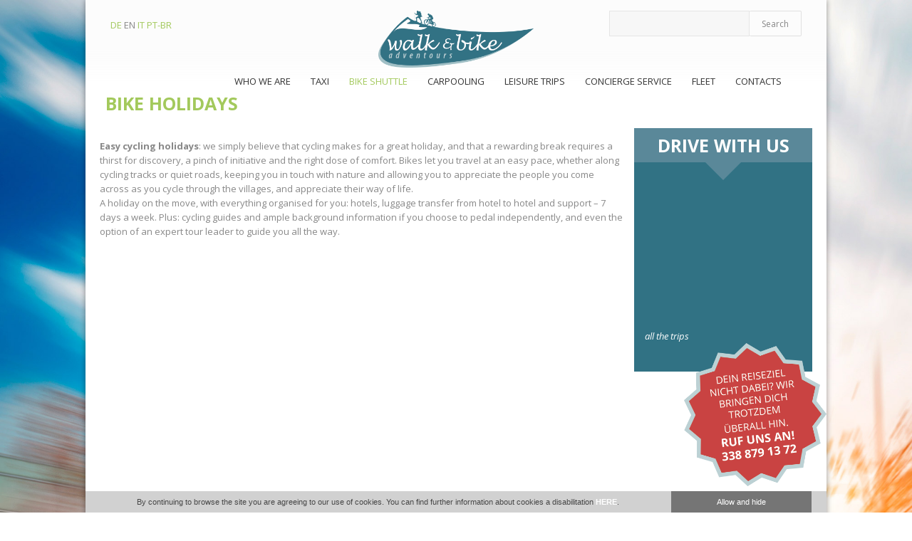

--- FILE ---
content_type: text/html; charset=UTF-8
request_url: http://www.walkandbike.info/bike-reisen/?lang=en
body_size: 7558
content:
<!DOCTYPE html>
<!--[if IE 7]>
<html class="ie ie7" lang="en-US" prefix="og: http://ogp.me/ns#">
<![endif]-->
<!--[if IE 8]>
<html class="ie ie8" lang="en-US" prefix="og: http://ogp.me/ns#">
<![endif]-->
<!--[if !(IE 7) | !(IE 8)  ]><!-->
<html lang="en-US" prefix="og: http://ogp.me/ns#" style="background-image:url('http://www.walkandbike.info/wp-content/themes/sarraty/images/background.jpg');background-repeat:no-repeat;background-size:100%;background-attachment:fixed;">
    <!--<![endif]-->
    
    <script type="text/javascript" src="http://www.effekt.it/analytics/analytics_cookie.js?lang=en"></script>

    
    <head>
        <meta charset="UTF-8">
                    <meta name="viewport" content="width=device-width, initial-scale=1.0">

                <title>Cycling Holidays in Alto Adige, South Tyrol, Dolomites            </title>

<link rel="stylesheet" href="http://www.walkandbike.info/wp-content/plugins/sitepress-multilingual-cms/res/css/language-selector.css?v=2.6.3" type="text/css" media="all" />
        <link rel="profile" href="http://gmpg.org/xfn/11">
        <link rel="pingback" href="http://www.walkandbike.info/xmlrpc.php">
        <!--[if lt IE 9]>
        <script src="http://www.walkandbike.info/wp-content/themes/sarraty/js/html5.js"></script>
        <![endif]-->

        <!-- start favicon and apple icons -->
                            <link rel="shortcut icon" href="http://www.walkandbike.info/wp-content/uploads/favicon.png" title="Favicon" />
        
        
        
                <!-- end favicons and apple icons -->

        
<!-- This site is optimized with the Yoast WordPress SEO plugin v1.6.3 - https://yoast.com/wordpress/plugins/seo/ -->
<meta name="description" content="We organize daily Bike Tours on the dolomites visit our site....."/>
<link rel="canonical" href="http://www.walkandbike.info/bike-reisen/?lang=en" />
<meta property="og:locale" content="en_US" />
<meta property="og:type" content="article" />
<meta property="og:title" content="Cycling Holidays in Alto Adige, South Tyrol, Dolomites" />
<meta property="og:description" content="We organize daily Bike Tours on the dolomites visit our site....." />
<meta property="og:url" content="http://www.walkandbike.info/bike-reisen/?lang=en" />
<!-- / Yoast WordPress SEO plugin. -->

<link rel="alternate" type="application/rss+xml" title=" &raquo; Feed" href="http://www.walkandbike.info/feed/?lang=en" />
<link rel="alternate" type="application/rss+xml" title=" &raquo; Comments Feed" href="http://www.walkandbike.info/comments/feed/?lang=en" />
<link rel="alternate" type="application/rss+xml" title=" &raquo; Bike Holidays Comments Feed" href="http://www.walkandbike.info/bike-reisen/feed/?lang=en" />
<link rel='stylesheet' id='wpml-cms-nav-css-css'  href='http://www.walkandbike.info/wp-content/plugins/wpml-cms-nav/res/css/navigation.css?ver=1.2.7' type='text/css' media='all' />
<link rel='stylesheet' id='cms-navigation-style-base-css'  href='http://www.walkandbike.info/wp-content/plugins/wpml-cms-nav/res/css/cms-navigation-base.css?ver=1.2.7' type='text/css' media='screen' />
<link rel='stylesheet' id='cms-navigation-style-css'  href='http://www.walkandbike.info/wp-content/plugins/wpml-cms-nav/res/css/cms-navigation.css?ver=1.2.7' type='text/css' media='screen' />
<link rel='stylesheet' id='aqpb-view-css-css'  href='http://www.walkandbike.info/wp-content/themes/sarraty/framework/aqua/assets/css/aqpb-view.css?ver=1768766356' type='text/css' media='all' />
<link rel='stylesheet' id='ptsans-css'  href='http://fonts.googleapis.com/css?family=PT+Sans%3A400%2C700&#038;ver=3.8.41' type='text/css' media='all' />
<link rel='stylesheet' id='opensans-css'  href='http://fonts.googleapis.com/css?family=Open+Sans%3A400%2C600%2C700%2C800&#038;ver=3.8.41' type='text/css' media='all' />
<link rel='stylesheet' id='contact-form-7-css'  href='http://www.walkandbike.info/wp-content/plugins/contact-form-7/includes/css/styles.css?ver=3.7.2' type='text/css' media='all' />
<link rel='stylesheet' id='jquery-ui-theme-css'  href='http://ajax.googleapis.com/ajax/libs/jqueryui/1.10.3/themes/smoothness/jquery-ui.min.css?ver=1.10.3' type='text/css' media='all' />
<link rel='stylesheet' id='jquery-ui-timepicker-css'  href='http://www.walkandbike.info/wp-content/plugins/contact-form-7-datepicker/js/jquery-ui-timepicker/jquery-ui-timepicker-addon.min.css?ver=3.8.41' type='text/css' media='all' />
<link rel='stylesheet' id='rs-plugin-settings-css'  href='http://www.walkandbike.info/wp-content/plugins/revslider/rs-plugin/css/settings.css?rev=4.3.3&#038;ver=3.8.41' type='text/css' media='all' />
<style type='text/css'>
.tp-caption a {
color:#ff7302;
text-shadow:none;
-webkit-transition:all 0.2s ease-out;
-moz-transition:all 0.2s ease-out;
-o-transition:all 0.2s ease-out;
-ms-transition:all 0.2s ease-out;
}

.tp-caption a:hover {
color:#ffa902;
}
</style>
<link rel='stylesheet' id='rs-plugin-captions-css'  href='http://www.walkandbike.info/wp-content/plugins/revslider/rs-plugin/css/captions.php?rev=4.3.3&#038;ver=3.8.41' type='text/css' media='all' />
<link rel='stylesheet' id='asalah_bootstrap_css-css'  href='http://www.walkandbike.info/wp-content/themes/sarraty/framework/bootstrap/css/bootstrap.css?ver=3.8.41' type='text/css' media='all' />
<link rel='stylesheet' id='asalah_fontawesome_css-css'  href='http://www.walkandbike.info/wp-content/themes/sarraty/framework/fontawesome/css/font-awesome.min.css?ver=3.8.41' type='text/css' media='all' />
<link rel='stylesheet' id='asalah_animations_css-css'  href='http://www.walkandbike.info/wp-content/themes/sarraty/framework/animate.min.css?ver=3.8.41' type='text/css' media='all' />
<link rel='stylesheet' id='asalah_prettyphoto_css-css'  href='http://www.walkandbike.info/wp-content/themes/sarraty/js/prettyphoto/css/prettyPhoto.css?ver=3.8.41' type='text/css' media='all' />
<link rel='stylesheet' id='asalah_flexslider_css-css'  href='http://www.walkandbike.info/wp-content/themes/sarraty/js/flexslider/flexslider.css?ver=3.8.41' type='text/css' media='all' />
<link rel='stylesheet' id='asalah_fontello_css-css'  href='http://www.walkandbike.info/wp-content/themes/sarraty/framework/fontello/css/fontello.css?ver=1' type='text/css' media='all' />
<link rel='stylesheet' id='asalah_fontello_animation_css-css'  href='http://www.walkandbike.info/wp-content/themes/sarraty/framework/fontello/css/animation.css?ver=3.8.41' type='text/css' media='all' />
<link rel='stylesheet' id='asalah_fontello_ie7_css-css'  href='http://www.walkandbike.info/wp-content/themes/sarraty/framework/fontello/css/fontello-ie7.css?ver=3.8.41' type='text/css' media='all' />
<link rel='stylesheet' id='asalah_isotope_css-css'  href='http://www.walkandbike.info/wp-content/themes/sarraty/js/isotope/style.css?ver=3.8.41' type='text/css' media='all' />
<link rel='stylesheet' id='asalah_owl_carousel_css-css'  href='http://www.walkandbike.info/wp-content/themes/sarraty/js/owl-carousel/owl.carousel.css?ver=3.8.41' type='text/css' media='all' />
<link rel='stylesheet' id='asalah_owl_theme_css-css'  href='http://www.walkandbike.info/wp-content/themes/sarraty/js/owl-carousel/owl.theme.css?ver=3.8.41' type='text/css' media='all' />
<link rel='stylesheet' id='asalah_elastic_css-css'  href='http://www.walkandbike.info/wp-content/themes/sarraty/js/elastic/css/style.css?ver=3.8.41' type='text/css' media='all' />
<link rel='stylesheet' id='asalah_main_style-css'  href='http://www.walkandbike.info/wp-content/themes/sarraty/style.css?ver=1.4' type='text/css' media='all' />
<link rel='stylesheet' id='asalah_responsive_css-css'  href='http://www.walkandbike.info/wp-content/themes/sarraty/responsive.css?ver=1' type='text/css' media='all' />
<link rel='stylesheet' id='asalah_switcher_css-css'  href='http://www.walkandbike.info/wp-content/themes/sarraty/switcher/switcher.css?ver=3.8.41' type='text/css' media='all' />
<link rel='stylesheet' id='asalah_switcher_css_picker-css'  href='http://www.walkandbike.info/wp-content/themes/sarraty/switcher/colorpicker/css/colorpicker.css?ver=3.8.41' type='text/css' media='all' />
<script type='text/javascript' src='http://www.walkandbike.info/wp-includes/js/jquery/jquery.js?ver=1.10.2'></script>
<script type='text/javascript' src='http://www.walkandbike.info/wp-includes/js/jquery/jquery-migrate.min.js?ver=1.2.1'></script>
<script type='text/javascript' src='http://www.walkandbike.info/wp-content/plugins/revslider/rs-plugin/js/jquery.themepunch.plugins.min.js?rev=4.3.3&#038;ver=3.8.41'></script>
<script type='text/javascript' src='http://www.walkandbike.info/wp-content/plugins/revslider/rs-plugin/js/jquery.themepunch.revolution.min.js?rev=4.3.3&#038;ver=3.8.41'></script>
<script type='text/javascript' src='http://www.walkandbike.info/wp-content/themes/sarraty/js/modernizr.min.js?ver=3.8.41'></script>
<script type='text/javascript' src='http://www.walkandbike.info/wp-content/themes/sarraty/switcher/colorpicker/js/color-picker.min.js?ver=3.8.41'></script>
<script type='text/javascript' src='http://www.walkandbike.info/wp-content/themes/sarraty/switcher/switcher.js?ver=3.8.41'></script>
<link rel="EditURI" type="application/rsd+xml" title="RSD" href="http://www.walkandbike.info/xmlrpc.php?rsd" />
<link rel="wlwmanifest" type="application/wlwmanifest+xml" href="http://www.walkandbike.info/wp-includes/wlwmanifest.xml" /> 
<meta name="generator" content="WordPress 3.8.41" />
<link rel='shortlink' href='http://www.walkandbike.info/?p=1731' />
<script type="text/javascript">var icl_lang = 'en';var icl_home = 'http://www.walkandbike.info?lang=en';</script>
<script type="text/javascript" src="http://www.walkandbike.info/wp-content/plugins/sitepress-multilingual-cms/res/js/sitepress.js"></script>
<meta name="generator" content="WPML ver:2.6.3 stt:1,3,27,44;0" />
<link rel="alternate" hreflang="de_DE" href="http://www.walkandbike.info/bike-reisen/" />
<link rel="alternate" hreflang="it_IT" href="http://www.walkandbike.info/bike-reisen/?lang=it" />
<link rel="alternate" hreflang="pt_BR" href="http://www.walkandbike.info/viagem-de-bicicleta/?lang=pt-br" />


<!-- Facebook Like Thumbnail (v0.3.4) -->
<meta property="og:image" content="" />
<!-- using default fallback -->
<!-- Facebook Like Thumbnail (By Ashfame - https://github.com/ashfame/facebook-like-thumbnail) -->

<style>.logo img {width: auto;height:80px;}.sticky_header .logo img {width: auto;height:30px;}.sticky_header .header_below {padding-bottom:2px;}.sticky_header .main_navbar {margin-top:7px;}.credits_logo img {width: auto;height:28px;}.sticky_header.fixed_header.site_header {margin-top: -40px;}</style>        
        <div id="fb-root"></div>
<script>(function(d, s, id) {
  var js, fjs = d.getElementsByTagName(s)[0];
  if (d.getElementById(id)) return;
  js = d.createElement(s); js.id = id;
  js.src = "//connect.facebook.net/de_DE/sdk.js#xfbml=1&appId=1490080134539192&version=v2.0";
  fjs.parentNode.insertBefore(js, fjs);
}(document, 'script', 'facebook-jssdk'));</script>
        
        <script>
  (function(i,s,o,g,r,a,m){i['GoogleAnalyticsObject']=r;i[r]=i[r]||function(){
  (i[r].q=i[r].q||[]).push(arguments)},i[r].l=1*new Date();a=s.createElement(o),
  m=s.getElementsByTagName(o)[0];a.async=1;a.src=g;m.parentNode.insertBefore(a,m)
  })(window,document,'script','//www.google-analytics.com/analytics.js','ga');

  ga('create', 'UA-46312779-33', 'auto');
  ga('send', 'pageview');

</script>
        
    </head>
	
    
    <body class="page page-id-1731 page-template page-template-page-templatesbiketouren-php boxed_body">
    
    
        <!-- start facebook sdk -->
                <!-- end facebook sdk -->

        
        
        <!-- start site header -->
        <header class="site_header  css3_header">
            <!-- start header container -->
            
            
                        <!-- start header_top container -->
            <div class="header_top">
            	<div class="container">
	            	<!-- start header info -->
	                <div class="header_info clearfix animated none">
	                
	                	<!-- start contact info -->
	                		                	<!-- end contact info -->
	                	
	                    <!-- start header search box -->
	                    	                        <!-- start search box -->
	                        <!--<div class="search pull-right ">
	                                 	                        </div>-->
	                        <!-- end search box -->
	                    	                    <!-- end header search box -->
	                         
	                    <!-- start header social icons -->     
	                    	                    <!-- end header social icons -->
	
						
	                    
	                </div>
	                <!-- end header info -->
            	</div>
            </div>
                        <!-- end header_ top container -->
            
            <!-- start header below container -->
            <div class="header_below">

	            <div class="container header-wrapper-logo">
                
					<div class="languages">
                         <a href="http://www.walkandbike.info/bike-reisen/">de</a> en <a href="http://www.walkandbike.info/bike-reisen/?lang=it">it</a>  <a href="http://www.walkandbike.info/viagem-de-bicicleta/?lang=pt-br">pt-br</a>                     </div>
                    
                    <div class="search pull-right ">
                    
                    	                        
                        <form class="search_form clearfix" action="http://www.walkandbike.info?lang=enen" method="get">
                        <div class="input-group">
                        	<input type="text" style="display:none !important;" name="lang" value="en" />
                            <input class="form-control" type="text" value="" name="s">
                            <span class="input-group-btn">
                                <input id="searchsubmit" type="submit" value="Search">
                                </button>
                            </span>
                        </div>
                        </form>
                    </div>
                    
	                <!-- start site logo -->
	                	                    <div class="logo-outer-wrapper">
	                        <a class="default_logo" href="http://www.walkandbike.info?lang=en" title=""><img  height="80"  src="http://www.walkandbike.info/wp-content/uploads/logo.png" alt=""><strong class="hidden"></strong></a>
	
	                        <!-- start retina logo -->    
	                        	                            <a class="retina_logo" href="http://www.walkandbike.info?lang=en" title=""><img  height="80"  src="http://www.walkandbike.info/wp-content/uploads/logo.png" alt=""><strong class="hidden"></strong></a>                        	                        <!-- end retina logo -->    
	                    </div>
	                	                <!-- end site logo -->    
	
	                <!-- start header content contains nav menu, search button and contact info -->
	                <div class="header_content pull-left">
	                    <!-- start main navbar -->
	                    <nav class="main_navbar pull-right navbar navbar-default animated none" role="navigation">
	                        <!-- Brand and toggle get grouped for better mobile display -->
	                        <div class="navbar-header visible-sm visible-xs navbar-left">
	                            <button type="button" class="navbar-toggle" data-toggle="collapse" data-target=".navbar-ex1-collapse">
	                                <span class="sr-only">Toggle navigation</span>
	                                <span class="icon-bar"></span>
	                                <span class="icon-bar"></span>
	                                <span class="icon-bar"></span>
	                            </button>
                                <div class="responsive-menu-name">Menü</div>
	                        </div>
	 						
	                        <div class="collapse navbar-collapse navbar-ex1-collapse native_nav"><ul id="menu-main-menu-englisch" class="nav navbar-nav"><li id="menu-item-1826" class="menu-item menu-item-type-post_type menu-item-object-page menu-item-1826"><a href="http://www.walkandbike.info/?lang=en">Who we are</a></li>
<li id="menu-item-1828" class="menu-item menu-item-type-post_type menu-item-object-page menu-item-has-children menu-item-1828 dropdown"><a href="http://www.walkandbike.info/scouting/?lang=en" data-hover="dropdown" class="dropdown-toggle">Taxi <span class="caret"></span></a>
<ul role="menu" class=" dropdown-menu animated fadeInUp">
	<li id="menu-item-1830" class="menu-item menu-item-type-post_type menu-item-object-page menu-item-1830"><a href="http://www.walkandbike.info/transfer/?lang=en">Transfer</a></li>
	<li id="menu-item-1858" class="menu-item menu-item-type-post_type menu-item-object-page menu-item-1858"><a href="http://www.walkandbike.info/scouting/?lang=en">Location Scouting</a></li>
	<li id="menu-item-1832" class="menu-item menu-item-type-post_type menu-item-object-page menu-item-1832"><a href="http://www.walkandbike.info/shuttletotheparty/?lang=en">Shuttle to the party</a></li>
</ul>
</li>
<li id="menu-item-1834" class="menu-item menu-item-type-post_type menu-item-object-page current-menu-ancestor current-menu-parent current_page_parent current_page_ancestor menu-item-has-children menu-item-1834 dropdown"><a href="http://www.walkandbike.info/bike-taxi/?lang=en" data-hover="dropdown" class="dropdown-toggle">Bike Shuttle <span class="caret"></span></a>
<ul role="menu" class=" dropdown-menu animated fadeInUp">
	<li id="menu-item-1859" class="menu-item menu-item-type-post_type menu-item-object-page menu-item-1859"><a href="http://www.walkandbike.info/bike-taxi/?lang=en">Bike Shuttle</a></li>
	<li id="menu-item-1836" class="menu-item menu-item-type-post_type menu-item-object-page current-menu-item page_item page-item-1731 current_page_item menu-item-1836 active"><a href="http://www.walkandbike.info/bike-reisen/?lang=en">Bike Tours</a></li>
	<li id="menu-item-1838" class="menu-item menu-item-type-post_type menu-item-object-page menu-item-1838"><a href="http://www.walkandbike.info/gepaecktransport/?lang=en">Luggage Transport</a></li>
	<li id="menu-item-1840" class="menu-item menu-item-type-post_type menu-item-object-page menu-item-1840"><a href="http://www.walkandbike.info/bike-pannenservice/?lang=en">Bike Repair Service</a></li>
</ul>
</li>
<li id="menu-item-1842" class="menu-item menu-item-type-post_type menu-item-object-page menu-item-1842"><a href="http://www.walkandbike.info/mitfahrboerse-uebersicht/?lang=en">Carpooling</a></li>
<li id="menu-item-1844" class="menu-item menu-item-type-post_type menu-item-object-page menu-item-1844"><a href="http://www.walkandbike.info/tours/?lang=en">Leisure Trips</a></li>
<li id="menu-item-1846" class="menu-item menu-item-type-post_type menu-item-object-page menu-item-1846"><a href="http://www.walkandbike.info/vip-concierge-service/?lang=en">Concierge Service</a></li>
<li id="menu-item-1848" class="menu-item menu-item-type-post_type menu-item-object-page menu-item-1848"><a href="http://www.walkandbike.info/fuhrpark/?lang=en">Fleet</a></li>
<li id="menu-item-1850" class="menu-item menu-item-type-post_type menu-item-object-page menu-item-1850"><a href="http://www.walkandbike.info/kontakt/?lang=en">Contacts</a></li>
</ul></div>	                        
	                                                        	<div class="collapse navbar-collapse navbar-ex1-collapse native_nav">
                                	<ul class="nav navbar-nav widgets_nav">                                                                                </ul>                                    </div>
                                    	                        
	                    </nav>
	                    <!-- end main navbar -->
	
	                </div>
	                <!-- end header content -->
	
	            </div>
            </div>
            <!-- end header below container -->
        </header>
        <!-- end site header -->
        <!-- start fixed site header over the default header -->
                <!-- end fixed site header -->

        <!-- start site content -->
        <div class="site_content"> <!-- the div close in footer.php file --><!-- start site content -->
<div class="site_content">

    <div class="container portfolio_page">
        <div class="row">
        	
            <div class="ueberschrift-seite">Bike Holidays</div>
            
            <!-- start main content div -->

                    <div class="main_content content75_percent">
                        <div class="slider_top">
                            <div class="container content_container">
                                                                
                                <!-- START REVOLUTION SLIDER 4.3.3 fullwidth mode -->

<div id="rev_slider_9_1_wrapper" class="rev_slider_wrapper fullwidthbanner-container" style="margin:0px auto;background-color:#E9E9E9;padding:0px;margin-top:0px;margin-bottom:0px;max-height:370px;">
	<div id="rev_slider_9_1" class="rev_slider fullwidthabanner" style="display:none;max-height:370px;height:370;">
<ul>	<!-- SLIDE  -->
	<li data-transition="fade" data-slotamount="7" data-masterspeed="300" >
		<!-- MAIN IMAGE -->
		<img src="http://www.walkandbike.info/wp-content/uploads/bike-tagestour1.jpg"  alt="bike-tagestour1"  data-bgposition="center top" data-bgfit="cover" data-bgrepeat="no-repeat">
		<!-- LAYERS -->
	</li>
	<!-- SLIDE  -->
	<li data-transition="fade" data-slotamount="7" data-masterspeed="300" >
		<!-- MAIN IMAGE -->
		<img src="http://www.walkandbike.info/wp-content/uploads/bike-tagestour1.jpg"  alt="bike-tagestour1"  data-bgposition="center top" data-bgfit="cover" data-bgrepeat="no-repeat">
		<!-- LAYERS -->
	</li>
</ul>
<div class="tp-bannertimer tp-bottom" style="visibility: hidden !important;"></div>	</div>
</div>			
			<script type="text/javascript">

				var tpj=jQuery;				
				tpj.noConflict();				
				var revapi9;
				
				tpj(document).ready(function() {
								
				if(tpj('#rev_slider_9_1').revolution == undefined)
					revslider_showDoubleJqueryError('#rev_slider_9_1');
				else
				   revapi9 = tpj('#rev_slider_9_1').show().revolution(
					{
						dottedOverlay:"none",
						delay:9000,
						startwidth:960,
						startheight:370,
						hideThumbs:200,
						
						thumbWidth:100,
						thumbHeight:50,
						thumbAmount:1,
						
						navigationType:"none",
						navigationArrows:"none",
						navigationStyle:"round",
						
						touchenabled:"on",
						onHoverStop:"on",
						
						swipe_velocity: 0.7,
						swipe_min_touches: 1,
						swipe_max_touches: 1,
						drag_block_vertical: false,
												
						keyboardNavigation:"off",
						
						navigationHAlign:"center",
						navigationVAlign:"bottom",
						navigationHOffset:0,
						navigationVOffset:20,

						soloArrowLeftHalign:"left",
						soloArrowLeftValign:"center",
						soloArrowLeftHOffset:20,
						soloArrowLeftVOffset:0,

						soloArrowRightHalign:"right",
						soloArrowRightValign:"center",
						soloArrowRightHOffset:20,
						soloArrowRightVOffset:0,
								
						shadow:0,
						fullWidth:"on",
						fullScreen:"off",

						spinner:"spinner0",
						
						stopLoop:"off",
						stopAfterLoops:-1,
						stopAtSlide:-1,

						
						shuffle:"off",
						
						autoHeight:"off",						
						forceFullWidth:"off",						
												
												
						hideTimerBar:"on",						
						hideThumbsOnMobile:"off",
						hideNavDelayOnMobile:1500,						hideBulletsOnMobile:"off",
						hideArrowsOnMobile:"off",
						hideThumbsUnderResolution:0,
						
						hideSliderAtLimit:0,
						hideCaptionAtLimit:0,
						hideAllCaptionAtLilmit:0,
						startWithSlide:0,
						videoJsPath:"http://www.walkandbike.info/wp-content/plugins/revslider/rs-plugin/videojs/",
						fullScreenOffsetContainer: ""	
					});
				
				});	//ready
				
			</script>
			
			<!-- END REVOLUTION SLIDER -->                            </div>
                        </div>
                        
                        <div class="main_content width_98percent bottom_50px">
                                <p><strong>Easy cycling holidays</strong>: we simply believe that cycling makes for a great holiday, and that a rewarding break requires a thirst for discovery, a pinch of initiative and the right dose of comfort. Bikes let you travel at an easy pace, whether along cycling tracks or quiet roads, keeping you in touch with nature and allowing you to appreciate the people you come across as you cycle through the villages, and appreciate their way of life.<br />
A holiday on the move, with everything organised for you: hotels, luggage transfer from hotel to hotel and support – 7 days a week. Plus: cycling guides and ample background information if you choose to pedal independently, and even the option of an expert tour leader to guide you all the way.</p>
								                        </div>
					
                    
                    
                
                					            
				</div>
                <div class="content25_percent clearfix">
    <div class="mitfahrboerse-title">Drive with us</div>
        <img src="http://www.walkandbike.info/wp-content/themes/sarraty/images/pfeil_mitfahrboerse.png" class="mitfahrboerse-pfeil" alt="" />
    <div class="mitfahrboerse">

		
    	<div class="uebersicht">
        
			        
        	<a href="http://www.walkandbike.info/mitfahrboerse-uebersicht/?lang=en">
            	<em>
					all the trips				</em>
            </a>
        </div>
    </div>
    
    <div class="markl-wrapper">
    	<img src="http://www.walkandbike.info/wp-content/themes/sarraty/images/markl-sidebar.png" class="markl-sidebar" alt="markl-sidebar-it"/>
    </div>
    
    
  	<!-- <div class="side-news-wrapper">
    	<h3 class="title thin_title">News</h3>
            </div> -->
    <div class="side-social-wrapper">
    	<h3 class="title thin_title">Social Media</h3>
    	<a href="https://www.facebook.com/pages/Walk-Bike-Adventures/205596329518948" target="_blank"><img src="http://www.walkandbike.info/wp-content/themes/sarraty/images/facebook.png" alt="facebook" class="facebook-img" /></a>
        <!--<a href="skype: ?chat"><img src="/wp-content/themes/sarraty/images/skype.png" alt="skype" class="skype" /></a>
        <a href="#" target="_blank"><img src="/wp-content/themes/sarraty/images/google-plus.png" alt="google+" class="google-plus-img" /></a>
        <a href="#" target="_blank"><img src="/wp-content/themes/sarraty/images/youtube.png" alt="youtube" class="youtube-img" /></a>-->
        <a href="http://instagram.com/walkandbike?ref=badge" target="_blank"><img src="http://www.walkandbike.info/wp-content/themes/sarraty/images/instagram.png" alt="youtube" class="youtube-img" /></a>
        <a href="http://www.walkandbike.info/?feed=rss2" target="_blank"><img src="http://www.walkandbike.info/wp-content/themes/sarraty/images/rss.png" alt="rss" class="rss-img" /></a>
        
        
       <!-- <style>.ig-b- { display: inline-block; }
.ig-b- img { visibility: hidden; }
.ig-b-:hover { background-position: 0 -60px; } .ig-b-:active { background-position: 0 -120px; }
.ig-b-48 { width: 48px; height: 48px; background: url(//badges.instagram.com/static/images/ig-badge-sprite-48.png) no-repeat 0 0; }
@media only screen and (-webkit-min-device-pixel-ratio: 2), only screen and (min--moz-device-pixel-ratio: 2), only screen and (-o-min-device-pixel-ratio: 2 / 1), only screen and (min-device-pixel-ratio: 2), only screen and (min-resolution: 192dpi), only screen and (min-resolution: 2dppx) {
.ig-b-48 { background-image: url(//badges.instagram.com/static/images/ig-badge-sprite-48@2x.png); background-size: 60px 178px; } } </style>
<a href="http://instagram.com/walkandbike?ref=badge" class="ig-b- ig-b-48"><img src="//badges.instagram.com/static/images/ig-badge-48.png" alt="Instagram" /></a>-->
    </div>
</div>        </div>
    </div>
</div>

</div><!-- site content div close, open tag in the end of header.php file -->
<div class="suedtirol-wrapper clearfix">
	<img src="http://www.walkandbike.info/wp-content/themes/sarraty/images/suedtirol.png" class="suedtirol-img" />
</div>
<!-- start footer -->
<footer class="site_footer dark_site_footer">

    <!-- start first footer widgets area -->
    <div class="first_footer_wrapper">
    <div class="container">
        <div class="first_footer">
            <div class="row">
				<div id="first_footer" class="widget_area col-md-3">
	<div id="text_icl-6" class="widget_container widget widget_text_icl clearfix">        <div class="textwidget"><div class="footer-ueberschrift">Contact</div>
<strong>Walk and Bike Adventours </strong><br />
39010 Andriano | Italy<br />
Tel. +39 338 879 13 72</div>
</div></div>

<div id="second_footer" class="widget_area col-md-3">
	<div id="text_icl-8" class="widget_container widget widget_text_icl clearfix">        <div class="textwidget"><a href="mailto:info@walkandbike.info">info@walkandbike.info</a><br />
IVA-Nr 02549420210<br />
<a href="/privacy-impressum?lang=en" class"privacy-impressum">Privacy & Colophone</a></div>
</div></div>


	            </div>
        </div>

    </div>
    </div>
    <!-- end first footer widget area -->

    <!-- scroll to top icon -->
        <div id="gototop" title="Scroll To Top" class="gototop  pull-right">
            <i class="fa fa-chevron-up"></i>
        </div>
    
    </footer>
<!-- end footer -->





<script type='text/javascript' src='http://www.walkandbike.info/wp-content/themes/sarraty/framework/aqua/assets/js/aqpb-view.js?ver=1768766356'></script>
<script type='text/javascript' src='http://www.walkandbike.info/wp-content/plugins/contact-form-7/includes/js/jquery.form.min.js?ver=3.50.0-2014.02.05'></script>
<script type='text/javascript'>
/* <![CDATA[ */
var _wpcf7 = {"loaderUrl":"http:\/\/www.walkandbike.info\/wp-content\/plugins\/contact-form-7\/images\/ajax-loader.gif","sending":"Sending ..."};
/* ]]> */
</script>
<script type='text/javascript' src='http://www.walkandbike.info/wp-content/plugins/contact-form-7/includes/js/scripts.js?ver=3.7.2'></script>
<script type='text/javascript' src='http://www.walkandbike.info/wp-includes/js/jquery/ui/jquery.ui.core.min.js?ver=1.10.3'></script>
<script type='text/javascript' src='http://www.walkandbike.info/wp-includes/js/jquery/ui/jquery.ui.datepicker.min.js?ver=1.10.3'></script>
<script type='text/javascript' src='http://www.walkandbike.info/wp-content/plugins/contact-form-7-datepicker/js/jquery-ui-timepicker/jquery-ui-timepicker-addon.min.js?ver=3.8.41'></script>
<script type='text/javascript' src='http://www.walkandbike.info/wp-includes/js/jquery/ui/jquery.ui.widget.min.js?ver=1.10.3'></script>
<script type='text/javascript' src='http://www.walkandbike.info/wp-includes/js/jquery/ui/jquery.ui.mouse.min.js?ver=1.10.3'></script>
<script type='text/javascript' src='http://www.walkandbike.info/wp-includes/js/jquery/ui/jquery.ui.slider.min.js?ver=1.10.3'></script>
<script type='text/javascript' src='http://www.walkandbike.info/wp-includes/js/jquery/ui/jquery.ui.button.min.js?ver=1.10.3'></script>
<script type='text/javascript' src='http://www.walkandbike.info/wp-content/plugins/contact-form-7-datepicker/js/jquery-ui-sliderAccess.js?ver=3.8.41'></script>
<script type='text/javascript' src='http://www.walkandbike.info/wp-content/themes/sarraty/framework/bootstrap/js/bootstrap.min.js?ver=3.8.41'></script>
<script type='text/javascript' src='http://www.walkandbike.info/wp-content/themes/sarraty/js/waypoints.min.js?ver=3.8.41'></script>
<script type='text/javascript' src='http://www.walkandbike.info/wp-content/themes/sarraty/js/jquery.appear.js?ver=3.8.41'></script>
<script type='text/javascript' src='http://www.walkandbike.info/wp-content/themes/sarraty/js/jquery.parallax-1.1.3.js?ver=3.8.41'></script>
<script type='text/javascript' src='http://www.walkandbike.info/wp-content/themes/sarraty/js/jquery.fitvids.js?ver=3.8.41'></script>
<script type='text/javascript' src='http://www.walkandbike.info/wp-content/themes/sarraty/js/prettyphoto/js/jquery.prettyPhoto.js?ver=3.8.41'></script>
<script type='text/javascript' src='http://www.walkandbike.info/wp-content/themes/sarraty/js/flexslider/jquery.flexslider-min.js?ver=3.8.41'></script>
<script type='text/javascript' src='http://www.walkandbike.info/wp-content/themes/sarraty/js/owl-carousel/owl.carousel.min.js?ver=3.8.41'></script>
<script type='text/javascript' src='http://www.walkandbike.info/wp-content/themes/sarraty/js/elastic/js/jquery.eislideshow.js?ver=3.8.41'></script>
<script type='text/javascript' src='http://www.walkandbike.info/wp-content/themes/sarraty/js/elastic/js/jquery.easing.1.3.js?ver=3.8.41'></script>
<script type='text/javascript' src='http://www.walkandbike.info/wp-content/themes/sarraty/js/masonry.js?ver=3.8.41'></script>
<script type='text/javascript' src='http://www.walkandbike.info/wp-content/themes/sarraty/js/isotope/jquery.isotope.min.js?ver=3.8.41'></script>
<script type='text/javascript' src='http://www.walkandbike.info/wp-content/themes/sarraty/js/asalah.js?ver=3.8.41'></script>
</body>
</html>

--- FILE ---
content_type: text/css
request_url: http://www.walkandbike.info/wp-content/themes/sarraty/responsive.css?ver=1
body_size: 1952
content:
@media (min-width: 992px) and (max-width: 1200px) { 
   body.boxed_body {
       width: 970px;
   }
   .row {
	   margin-left:10px;
	   margin-right:10px;
   }
   .header_below {
	   margin:0 10px;
	}
	.navbar-default .navbar-nav > li > a {
		padding-right:10px;
	}
	.alle-boxen-wrapper .boxen-content{
		min-height:90px;
	}
}

@media (max-width: 992px) {
	
	.video_overlay {
		display: none;
	}
	
	body.boxed_body {
	    width: 100%;
	}
	
    .invisible_header {
        visibility: visible;
    }

    .slider_alert_action {
        width: 100%;
        margin-left: 0px;
        margin-top: 30px;
    }

    .aq-block {
        margin-bottom: 40px;
    }

    .aq-block:last-child {
        margin-bottom: 0;
    }

    .fullwidth-aq-block .aq-block {
        margin-bottom: 0;
    }

    .portfolio_desc {
        margin-bottom: 30px;
    }
    .action_box:before {
        display: none;
    }
    .action_box:after {
        display: none;
    }

    .first_footer .widget_area {
        margin-bottom: 60px;
    }

    .first_footer .widget_area:last-child {
        margin-bottom: 0px;
    }
    .action_button {
        float: none;
        margin-top: 20px;
    }

    .action_info {
        margin-right: 0px;
    }
    .action_box {
        text-align: center;
    }

    .single_project .main_content.col-md-8 {
        margin-bottom: 40px;
    }

    .show_fade_left, .show_fade_right, .show_fade_down, .show_fade_up, .show_bounce, .show_fade {
        visibility: visible;
    }

    .show_fade_steps {
        opacity: 1;
    }

    .animated {
        animation: none!important;
        -webkit-animation: none!important;
        -moz-animation: none!important;
    }


    .sticky_header .header_content {
        margin-top: 0;
    }
    .logo.pull-left {
        float: none!important;
        text-align: center;
    }
    
    .logo {
    	float: none;
    	text-align: center;
    }

    .header_content.pull-right {
        float: none!important;
    }

    .main_navbar.pull-right {
        float: none!important;
        width: 100%;
        margin: 0 auto;
        margin-top: 25px;
    }


	.navbar-toggle {
		margin-top: 0;
		margin-bottom: 0;
	}
	
	.navbar-default .navbar-toggle:hover, .navbar-default .navbar-toggle:focus {
		background-color: #FAFAFA;
	}
    .header_info {
        display: none;
    }

    .navbar-nav {
        margin: 0 0;
    }

    .main_navbar.navbar-default .navbar-nav>li>a {
        border: none;
        padding:  10px 0;
    }

    .dropdown-submenu .dropdown-menu {
        margin-left: 25px;
    }

    .dropdown-submenu .dropdown-menu > li:first-child {
        border-top: 1px solid #f0f0f0;
    }

    .navbar-header {
        float: none!important;
    }

    .navbar-toggle {
        display: block;
    }

    .main_navbar .collapse {
        display: none!important;
    }
    .main_navbar .navbar-nav > li {
        float: none;
    }

    .main_navbar .navbar-nav .open .dropdown-menu {
        position: static;
        float: none;
        width: auto;
        margin-top: 0;
        background-color: #fff;
        border: 0;
        box-shadow: none;
        width: 100%;
        opacity: 1;
    }

    .main_navbar .navbar-nav {
        float: none;
    }
    
    .flex-direction-nav .flex-prev {
		left: auto;
		right: -110px;
	}
	
	.flex-direction-nav .flex-next {
		right: -110px;
	}
	
	.navbar-collapse.in {
		overflow: visible;
		display: block;
		width: 100%;
	}
	.slider_offset {
		margin-top:0!important;
	}
	
	.navbar-nav.widgets_nav > li > .dropdown-menu {
		left: auto;
		right: 14px;
		padding-left: 0;
		margin-left: 0;
	}
	
	.navbar-nav.widgets_nav > li > .dropdown-menu .container {
		padding-left: 0;
		padding-right: 0;
		margin-left: 0;
		margin-right: 0;
	}
	
	.widget_nav_wrapper {
		width: 100%!important;
	}
	
	 .navbar-nav {
		margin: 0px 0;
		padding: 0px 0;
		background-color: transparent;
	}
	
	.site_header .navbar-nav {
		margin: 0px -1px;
		padding: 0px 15px;
		background-color: #fff;
		border-left: 1px solid #e6e6e6;
		border-right: 1px solid #e6e6e6;
	}
	
	.dropdown-menu:before {
		content: none;
	}
	
	.native_nav:last-child .navbar-nav {
		border-bottom: 1px solid #e6e6e6;
	}
	
	.navbar-collapse {
		
		border-top: 0;
	}
	.single-box {
		max-width:500px;
		margin:0 auto;
	}
	.img-pfeil-wrapper {
		max-width:500px;
	}
	.boxen-content {
		max-width:500px;
	}
	.row {
		margin-left:0;
		margin-right:0;
	}
	#second_footer {
		min-height:50px;
	}
	.first_footer .widget_area {
		margin-bottom:20px;
	}
	.body{
		padding:10px;
	}
	.alle-boxen-wrapper .boxen-content{
		min-height:90px;
	}
	.dropdown-menu{
		display:block !important;
		border:0;
		position:relative;
		width:100%;
	}
	.native_nav:last-child .navbar-nav{
		border:0;
	}
}


@media (min-width: 768px) {
    .promo_image {
        max-width: 60%;
    }

    .promo_image img {
        width: 100%;
    }
}

@media (max-width: 768px)  {
	    .promo_image {
        width: 100%;
        float: none; 
        text-align: center;
        margin-bottom: 15px;
        margin-top: 15px;
    }
	
	
	
    .promo_image img {
        max-width: 100%;
        float: none; 
    }

    .promo_text {
        clear: both;
    }
    
    
    .woocommerce ul.products > li.product {
    margin: 0 1% 1em 0;
    width: 49%;
    }
	.content75_percent{
		width:100%;
		clear:both;
	}
    .content25_percent{
		width:100%;
		clear:both;
	}
	.header_below{
		margin:0 10px;
	}
	.markl-sidebar {
		max-width:250px;
		right:30px;
	}
	.post_item.latest_grid_item.col-md-6.clearfix{
		margin-bottom:20px;
	}
	.mitfahrboerse {
		padding-left:30px;
		padding-right:30px;
	}
	.uebersicht {
		left:30px;
	}
	.site_content {
		margin-bottom:10px;
	}
	.content25_percent{
		margin-top:50px;
	}
	body{
		padding:10px;
	}
	.one_third{
		width:100%;
		margin:0;
	}
	.one_half{
		width:100%;
		margin:0;
	}
	.one-box{
		margin-bottom:20px;
	}
	.alle-boxen-wrapper{
		width:100%;
	}
	.one-box {
		width:80%;
		margin:0 auto 20px;
		float:none;
	}
	.content70_percent {
		width: 100%;
	}
	.logo-outer-wrapper {
		margin-top:54px;
	}
	.one-box.one_third {
		float: left;
		margin-bottom: 2%;
		width: 32%;
	}
	.one-box.margin_leftright {
		margin: 0 2% !important;
	}
	.one-box.one_half{
		float: left;
		margin-bottom: 2%;
		width: 49%;
	}
	.one_half.margin_right {
		margin-right: 2% !important;
	}
}
@media (max-width: 499px)  {	
    .promo_image {
        width: 100%;
        float: none; 
        text-align: center;
        margin-bottom: 15px;
        margin-top: 15px;
    }
	
	
	
    .promo_image img {
        max-width: 100%;
        float: none; 
    }

    .promo_text {
        clear: both;
    }
    
    
    .woocommerce ul.products > li.product {
    margin: 0 1% 1em 0;
    width: 49%;
    }
	.content75_percent{
		width:100%;
		clear:both;
	}
    .content25_percent{
		width:100%;
		clear:both;
	}
	.header_below{
		margin:0 10px;
	}
	.markl-sidebar {
		max-width:250px;
		right:30px;
	}
	.post_item.latest_grid_item.col-md-6.clearfix{
		margin-bottom:20px;
	}
	.mitfahrboerse {
		padding-left:30px;
		padding-right:30px;
	}
	.uebersicht {
		left:30px;
	}
	.site_content {
		margin-bottom:10px;
	}
	.content25_percent{
		margin-top:50px;
	}
	body{
		padding:10px;
	}
	.one_third{
		width:100%;
		margin:0;
	}
	.one_half{
		width:100%;
		margin:0;
	}
	.one-box{
		margin-bottom:20px;
	}
	.alle-boxen-wrapper{
		width:100%;
	}
	.one-box {
		width:80%;
		margin:0 auto 20px;
		float:none;
	}
	.content70_percent {
		width: 100%;
	}
	.logo-outer-wrapper {
		margin-top:54px;
	}
	.mitfahrboerse-sofortinfo{
		float:none;
		text-align:left;
		padding-top:15px;
		clear:both;
		margin-bottom:10px;
	}
	.preis-big {
		position:relative;
		clear:both;
		float:none;
		right:0;
		top:0;
		margin-top:20px;
	}
	.mitfahrboerse-anfragen {
		bottom: 0;
		position: relative;
		right: 0;
		margin-top:20px;
	}
	.search.pull-right {
		margin-top:40px;
	}
	.logo-outer-wrapper {
		margin-top: 94px;
	}
	.one-box.one_third {
		width: 100%;
	}
	.one-box.margin_leftright {
		margin: 0 !important;
	}
	.one-box.one_half{
		width: 100%;
	}
	.one_half.margin_right {
		margin-right: 0 !important;
	}
}

@media (max-width: 332px)  {
    
    .woocommerce ul.products > li.product {
    margin: 0 0 1em 0;
    width: 100%;
    }
    .site_content {
		margin-bottom:10px;
	}
	.one_third{
		width:100%;
		margin:0;
	}
	.one_half{
		width:100%;
		margin:0;
	}
	.width_30prozent{
		width:100%;
		margin:0;
		margin-bottom:20px;
	}
	.preis-big {
		position:relative;
		clear:both;
		float:none;
		right:0;
		top:0;
		margin-top:20px;
	}
	.mitfahrboerse-anfragen {
		bottom: 0;
		position: relative;
		right: 0;
		margin-top:20px;
	}
	.ausgewaehlte-fahrt-wrapper-ausgebucht .preis-big{
		margin-top:15px;
	}
	.one-box{
		margin-bottom:20px;
	}
	.logo-outer-wrapper {
		margin-top:54px;
	}
	.mitfahrboerse-sofortinfo{
		float:none;
		text-align:left;
		padding-top:15px;
		clear:both;
		margin-bottom:10px;
	}
	.portfolio-bike{
		margin-left:0;
	}
	.search.pull-right {
		margin-top:40px;
	}
	.logo-outer-wrapper {
		margin-top: 94px;
	}
}

@media only screen and (-webkit-min-device-pixel-ratio: 2), only screen and (min-device-pixel-ratio: 2) {
    .default_logo {
        display: none;
    }
    .retina_logo {
        display: block;	
    }
}

--- FILE ---
content_type: text/plain
request_url: https://www.google-analytics.com/j/collect?v=1&_v=j102&a=1881358293&t=pageview&_s=1&dl=http%3A%2F%2Fwww.walkandbike.info%2Fbike-reisen%2F%3Flang%3Den&ul=en-us%40posix&dt=Cycling%20Holidays%20in%20Alto%20Adige%2C%20South%20Tyrol%2C%20Dolomites&sr=1280x720&vp=1280x720&_u=IEBAAEABAAAAACAAI~&jid=1145433916&gjid=860206862&cid=851175609.1768766359&tid=UA-46312779-33&_gid=674143839.1768766359&_r=1&_slc=1&z=804707114
body_size: -285
content:
2,cG-J86FKLQGQ2

--- FILE ---
content_type: application/javascript
request_url: http://www.walkandbike.info/wp-content/themes/sarraty/js/asalah.js?ver=3.8.41
body_size: 3325
content:
jQuery(document).ready(function($) {
	
	
	jQuery(window).load(function () {
	
		jQuery('.ei-slider').eislideshow({
			animation: 'center',
			speed: 1600,
			easing		: 'easeOutExpo',
			titleeasing	: 'easeOutExpo',
			titlespeed	: 1200,
			autoplay: true
		});
	});
	
jQuery('.parallax_section').parallax("50%", 0.4);
$('.content_container').appear();
	
	 
  var owl = jQuery(".project_carousel_wide");
 
  owl.owlCarousel({
     
      itemsCustom : [
        [0, 2],
        [450, 2],
        [600, 3],
        [700, 4],
        [1000, 4],
        [1300, 5],
        [1600, 6],
      ]
 
  });
  
   
   jQuery('.testimonials_slider').each(function(){
   	    var owl = jQuery(this);
   	  	auto = jQuery(this).attr('data-auto');
   	   	 owl.owlCarousel({
   	   	    
   	   	     itemsCustom : [
   	   	       [0, 1]
   	   	     ],
   	   	     autoPlay: auto,
   	   	     stopOnHover: true,
   	   	
   	   	 });
    });
  
	 
	 var owl_boxed = jQuery(".project_carousel_boxed");
	 
	  owl_boxed.owlCarousel({
	     
	      itemsCustom : [
	        [0, 2],
	        [450, 2],
	        [600, 3],
	      ],
	      navigation : false
	 
	  });
	  
	  jQuery('.clients_carousel').each(function(){
		    var owl = jQuery(this);
		  	appeared = jQuery(this).attr('data-appeared-items');
		   	owl.owlCarousel({
		       
		       itemsCustom : [
		         [0, 2],
		         [450, 2],
		         [600, 4],
		         [992, appeared],
		       ],
		       navigation : false,
		       pagination: false,
		       autoPlay: true,
		  
		   });
	   });
	  
	
    jQuery.fn.fadeDelay = function() {
        delay = 0;
        return this.each(function() {
            $(this).delay(delay).fadeTo(1100, 1);
            delay += 420;
        });
    };

    $(document.body).on('appear', '.content_container', function() {
        // this code is executed for each appeared element
        jQuery(this).find('.show_fade_steps').fadeDelay();
        jQuery(this).find('.show_fade').css('visibility', 'visible').addClass('animated fadeIn');
        jQuery(this).find('.show_fade_left').css('visibility', 'visible').addClass('animated fadeInLeft');
        jQuery(this).find('.show_fade_right').css('visibility', 'visible').addClass('animated fadeInRight');
        jQuery(this).find('.show_fade_down').css('visibility', 'visible').addClass('animated fadeInDown');
        jQuery(this).find('.show_fade_up').css('visibility', 'visible').addClass('animated fadeInUp');
        jQuery(this).find('.show_bounce').css('visibility', 'visible').addClass('animated bounceIn');
    });

    /* start expanded search jquery */
    jQuery(".header_info .search .input-group .btn ").click(function() {
        jQuery(".header_info .search").addClass("expanded_search");
        jQuery(".header_info .search.expanded_search .input-group input[type='text'].form-control").focus();

    });

    /* activate this as an option not as default.
     * 
     $('html').click(function() {
     jQuery(".header_info .search").removeClass("expanded_search");
     });
     $('.header_info .search').click(function(event){
     event.stopPropagation();
     });
     */
    /* end expanded search jquery */


    /* start portfolio intro loader */
    jQuery(".portfolio_grid_row .project_thumbnail .thumbnail").click(function(e) {
        e.preventDefault();
        var intro_loader_id = "#" + $(this).attr("rel");
        jQuery(".project_intro_loader").addClass("hidden");
        jQuery(".project_intro_loader").removeClass('animated fadeInUp');
        jQuery(intro_loader_id).removeClass("hidden");
        jQuery(intro_loader_id).addClass('animated fadeInUp');

    });
    
    jQuery(".portfolio_grid_row .project_thumbnail .thumbnail_mask").click(function(e) {
            e.preventDefault();
            var intro_loader_id = "#" + $(this).attr("rel");
            jQuery(".project_intro_loader").addClass("hidden");
            jQuery(".project_intro_loader").removeClass('animated fadeInUp');
            jQuery(intro_loader_id).removeClass("hidden");
            jQuery(intro_loader_id).addClass('animated fadeInUp');
    
        });
    /* end portfolio intro loader */
	
	
    /* start portfolio fade filter */
    jQuery(".filter_link").click(function(e) {
        e.preventDefault();
        var filtered_class = "." + $(this).attr("rel");
        jQuery(".portfolio_grid_row .project_thumbnail").addClass("faded_thumbnails");
        jQuery(".portfolio_grid_row .project_intro_loader").addClass("faded_thumbnails");
        jQuery(".portfolio_grid_row .project_thumbnail").removeClass("filtered_thumbnails");
        jQuery(".portfolio_grid_row .project_intro_loader").removeClass("filtered_thumbnails");
        // jQuery(".portfolio_grid_row .project_intro_loader").addClass("hidden");
        jQuery(".portfolio_grid_row .project_thumbnail" + filtered_class).addClass('filtered_thumbnails');
        jQuery(".portfolio_grid_row .project_intro_loader" + filtered_class).addClass('filtered_thumbnails');
    });
    /* end portfolio fade filter */
	
	/* start dropdown menu effect */
//	jQuery(".dropdown").hover(function(e) {
//	    e.preventDefault();
//	    var filtered_class = "." + $(this).attr("rel");
//	    jQuery(".dropdown-menu").addClass("animated fadeInDown");
//	});
	/* end dropdown menu effect */
	
    /* start sicky header */
    jQuery(window).scroll(function() {
        var scrolling = jQuery(window).scrollTop();
        var main_navbar_offset = jQuery('.main_navbar').offset().top;
        if (scrolling > main_navbar_offset) {
            jQuery('.site_header').stop().addClass('sticky_header');
            jQuery('.header_top').stop().removeClass('fadeIn');
            jQuery('.header_top').stop().addClass('animated fadeOutUp');
            
            jQuery('.gototop').stop().removeClass('fadeOutDown');
            jQuery('.gototop').stop().addClass('animated fadeInUp');

        } else if (scrolling < main_navbar_offset) {
            jQuery('.site_header').removeClass('sticky_header');
            jQuery('.header_top').stop().removeClass(' fadeOutUp');
            jQuery('.header_top').stop().addClass('fadeIn');
            
            jQuery('.gototop').stop().removeClass('fadeInUp');
            jQuery('.gototop').stop().addClass('fadeOutDown');
            
        }
    });

    jQuery(window).load(function() {
    	
        var scrolling = jQuery(window).scrollTop();
        var main_navbar_offset = jQuery('.main_navbar').offset().top;
        if (scrolling > main_navbar_offset) {
            jQuery('.site_header').stop().addClass('sticky_header');
            jQuery('.header_top').stop().removeClass('fadeIn');
            jQuery('.header_top').stop().addClass('animated fadeOutUp');

        } else if (scrolling < main_navbar_offset) {
            jQuery('.site_header').removeClass('sticky_header');
            jQuery('.header_top').stop().removeClass(' fadeOutUp');
            jQuery('.header_top').stop().addClass('fadeIn');
        }
    });
    /* end sticky header */


    // apply fitvids to all video banners
    jQuery(".video_fit_container").fitVids();

    // prettyphoto script
    jQuery("a.prettyPhoto").prettyPhoto();

    jQuery(".prettyPhotolink").click(function() {
        var thisgal = jQuery(this).attr('rel');
        jQuery("a.prettyPhoto." + thisgal + ":first").click()
    });

    // start go to top button
    jQuery('.gototop').click(function(){
		jQuery('html, body').animate({scrollTop: '0px'}, 800);
		return false;
	});
    
    // activate carousel 
    $('.carousel').carousel();

    // Can also be used with $(document).ready()
    $(window).load(function() {
        $('.flexslider').flexslider({
            animation: "slide",
            nextText: "",
            prevText: "",
            controlNav: false
        });
    });
});


///*
// * Project: Twitter Bootstrap Hover Dropdown
// * Author: Cameron Spear
// * Contributors: Mattia Larentis
// *
// * Dependencies?: Twitter Bootstrap's Dropdown plugin
// *
// * A simple plugin to enable twitter bootstrap dropdowns to active on hover and provide a nice user experience.
// *
// * No license, do what you want. I'd love credit or a shoutout, though.
// *
// * http://cameronspear.com/blog/twitter-bootstrap-dropdown-on-hover-plugin/
// */
//;(function($, window, undefined) {
//    // outside the scope of the jQuery plugin to
//    // keep track of all dropdowns
//    var $allDropdowns = $();
//
//    // if instantlyCloseOthers is true, then it will instantly
//    // shut other nav items when a new one is hovered over
//    $.fn.dropdownHover = function(options) {
//
//        // the element we really care about
//        // is the dropdown-toggle's parent
//        $allDropdowns = $allDropdowns.add(this.parent());
//
//        return this.each(function() {
//            var $this = $(this).parent(),
//                defaults = {
//                    delay: 500,
//                    instantlyCloseOthers: true
//                },
//                data = {
//                    delay: $(this).data('delay'),
//                    instantlyCloseOthers: $(this).data('close-others')
//                },
//                settings = $.extend(true, {}, defaults, options, data),
//                timeout;
//
//            //// Return Menu Height to its original state
//            //$this.children('.dropdown-menu').css({ height: 'auto' });
//            //// Get original height
//            //var ulDropMenuHeight = $this.children('.dropdown-menu').height();
//            //// Return Height to Zero state
//            //$this.children('.dropdown-menu').css({ height: "0", overflow: "hidden" });
//
//            $this.hover(function () {
//
//                //// Fix issues in responsive mode
//                //// Return Menu Height to its original state
//                //$this.children('.dropdown-menu').css({ height: 'auto' });
//                //// Get original height
//                //var ulDropMenuHeight = $this.children('.dropdown-menu').height();
//                //// Return Height to Zero state
//                //$this.children('.dropdown-menu').css({ height: "0", overflow: "hidden" });
//
//                if (settings.instantlyCloseOthers === true) {
//                    $allDropdowns.removeClass('open');
//                    $allDropdowns.children('.dropdown-menu').slideUp(50);
//                    //$allDropdowns.children('.dropdown-menu').css({ display: "none", overflow: "hidden" });
//                    //$allDropdowns.children('.dropdown-menu').stop().animate({ height: '0' }, { queue: false, duration: 50, easing: 'jswing' });
//                }
//
//                window.clearTimeout(timeout);
//                
//                $('> .dropdown-menu', this).slideDown(0);
//                $(this).addClass('open');
//
//                //$(this).children('.dropdown-menu').css({ display: "block", overflow: "hidden" });
//                //$(this).children('.dropdown-menu').stop().animate({ height: ulDropMenuHeight + "px" }, { queue: false, duration: 50, easing: 'jswing' });
//
//            }, function() {
//                timeout = window.setTimeout(function() {
//                    $this.removeClass('open');
//
//                    $this.children('.dropdown-menu').slideUp(0);
//
//                    //$this.children('.dropdown-menu').css({ display: "none", overflow: "hidden" });
//                    //$this.children('.dropdown-menu').stop().animate({ height: '0' }, { queue: false, duration: 50, easing: 'jswing' });
//
//                }, settings.delay);
//            });
//
//            $this.children('.dropdown-menu').find('.dropdown-submenu').hover(function () {
//                $(this).parent().css({ overflow: "visible" });
//
//            });
//        });
//    };
//
//    // apply dropdownHover to all elements with the data-hover="dropdown" attribute
//    $(document).ready(function() {
//        $('[data-hover="dropdown"]').dropdownHover();
//    });
//})(jQuery, this);


jQuery(window).load(function() {
    
    
    var $container = jQuery('#portfolio_container');
    
    $container.isotope({
      itemSelector : '.portfolio_element'
    });
    
    
  var $optionSets = jQuery('#portfolio_filter_options .option-set'),
	  $optionLinks = $optionSets.find('a');

  $optionLinks.click(function(){
	var $this = jQuery(this);
	// don't proceed if already selected
	if ( $this.closest('li').hasClass('active') ) {
	  return false;
	}
	var $optionSet = $this.parents('.option-set');
	$optionLinks.closest('li').removeClass('active');
	$this.closest('li').addClass('active');

	// make option object dynamically, i.e. { filter: '.my-filter-class' }
	var options = {},
		key = $optionSet.attr('data-option-key'),
		value = $this.attr('data-option-value');
	// parse 'false' as false boolean
	value = value === 'false' ? false : value;
	options[ key ] = value;
	if ( key === 'layoutMode' && typeof changeLayoutMode === 'function' ) {
	  // changes in layout modes need extra logic
	  changeLayoutMode( $this, options )
	} else {
	  // otherwise, apply new options
	  $container.isotope( options );
	}
	
	return false;
  });
  });

        